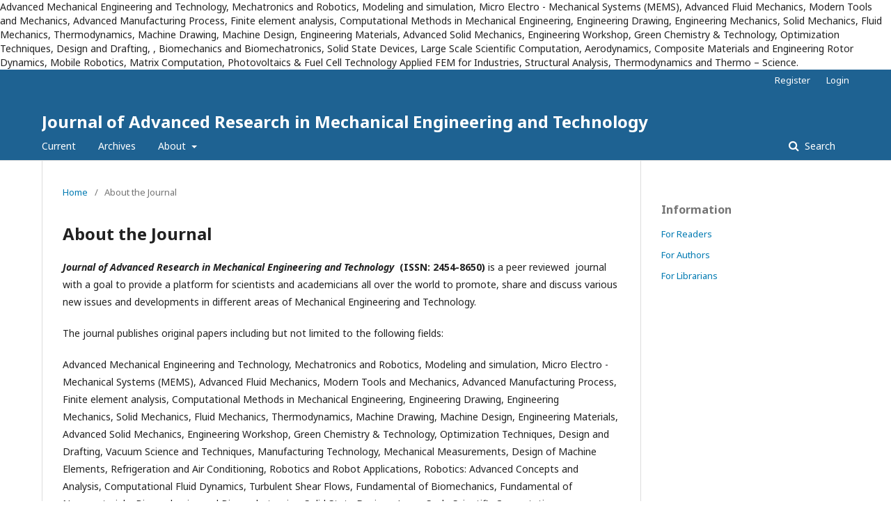

--- FILE ---
content_type: text/html; charset=utf-8
request_url: https://adrjournalshouse.com/index.php/mechanical-engg-technology/about
body_size: 11096
content:
	<!DOCTYPE html>
<html lang="en-US" xml:lang="en-US">
<head>
	<meta charset="utf-8">
	<meta name="viewport" content="width=device-width, initial-scale=1.0">
	<title>
		About the Journal
							| Journal of Advanced Research in Mechanical Engineering and Technology
			</title>

	
<meta name="generator" content="Open Journal Systems 3.2.0.3">
Advanced Mechanical Engineering and Technology, Mechatronics and Robotics, Modeling and simulation, Micro Electro - Mechanical Systems (MEMS), Advanced Fluid Mechanics, Modern Tools and Mechanics, Advanced Manufacturing Process, Finite element analysis, Computational Methods in Mechanical Engineering, Engineering Drawing, Engineering Mechanics, Solid Mechanics, Fluid Mechanics, Thermodynamics, Machine Drawing, Machine Design, Engineering Materials, Advanced Solid Mechanics, Engineering Workshop, Green Chemistry & Technology, Optimization Techniques, Design and Drafting, , Biomechanics and Biomechatronics, Solid State Devices, Large Scale Scientific Computation, Aerodynamics, Composite Materials and Engineering
Rotor Dynamics, Mobile Robotics, Matrix Computation, Photovoltaics & Fuel Cell Technology
Applied FEM for Industries, Structural Analysis, Thermodynamics and Thermo – Science.
	<link rel="stylesheet" href="https://adrjournalshouse.com/index.php/mechanical-engg-technology/$$$call$$$/page/page/css?name=stylesheet" type="text/css" /><link rel="stylesheet" href="//fonts.googleapis.com/css?family=Noto+Sans:400,400italic,700,700italic" type="text/css" /><link rel="stylesheet" href="https://cdnjs.cloudflare.com/ajax/libs/font-awesome/4.7.0/css/font-awesome.css?v=3.2.0.3" type="text/css" />
</head>
<body class="pkp_page_about pkp_op_index" dir="ltr">

	<div class="pkp_structure_page">

				<header class="pkp_structure_head" id="headerNavigationContainer" role="banner">
			<div class="pkp_head_wrapper">

				<div class="pkp_site_name_wrapper">
					<button class="pkp_site_nav_toggle">
						<span>Open Menu</span>
					</button>
					<div class="pkp_site_name">
																<a href="													https://adrjournalshouse.com/index.php/mechanical-engg-technology/index
											" class="is_text">Journal of Advanced Research in Mechanical Engineering and Technology</a>
										</div>
									</div>

								 <nav class="cmp_skip_to_content">
	<a href="#pkp_content_main">Skip to main content</a>
	<a href="#siteNav">Skip to main navigation menu</a>
		<a href="#pkp_content_footer">Skip to site footer</a>
</nav>

				
				<nav class="pkp_site_nav_menu" aria-label="Site Navigation">
					<a id="siteNav"></a>
					<div class="pkp_navigation_primary_row">
						<div class="pkp_navigation_primary_wrapper">
																				<ul id="navigationPrimary" class="pkp_navigation_primary pkp_nav_list">
								<li class="">
				<a href="https://adrjournalshouse.com/index.php/mechanical-engg-technology/issue/current">
					Current
				</a>
							</li>
								<li class="">
				<a href="https://adrjournalshouse.com/index.php/mechanical-engg-technology/issue/archive">
					Archives
				</a>
							</li>
															<li class="">
				<a href="https://adrjournalshouse.com/index.php/mechanical-engg-technology/about">
					About
				</a>
									<ul>
																					<li class="">
									<a href="https://adrjournalshouse.com/index.php/mechanical-engg-technology/about">
										About the Journal
									</a>
								</li>
																												<li class="">
									<a href="https://adrjournalshouse.com/index.php/mechanical-engg-technology/about/submissions">
										Submissions
									</a>
								</li>
																												<li class="">
									<a href="https://adrjournalshouse.com/index.php/mechanical-engg-technology/about/editorialTeam">
										Editorial Team
									</a>
								</li>
																												<li class="">
									<a href="https://adrjournalshouse.com/index.php/mechanical-engg-technology/about/privacy">
										Privacy Statement
									</a>
								</li>
																												<li class="">
									<a href="https://adrjournalshouse.com/index.php/mechanical-engg-technology/about/contact">
										Contact
									</a>
								</li>
																		</ul>
							</li>
			</ul>

				

																								
	<form class="pkp_search pkp_search_desktop" action="https://adrjournalshouse.com/index.php/mechanical-engg-technology/search/search" method="get" role="search" aria-label="Article Search">
		<input type="hidden" name="csrfToken" value="410ee2cd99bddf9730550ca0a49e7a2b">
				
			<input name="query" value="" type="text" aria-label="Search Query">
		

		<button type="submit">
			Search
		</button>
		<div class="search_controls" aria-hidden="true">
			<a href="https://adrjournalshouse.com/index.php/mechanical-engg-technology/search/search" class="headerSearchPrompt search_prompt" aria-hidden="true">
				Search
			</a>
			<a href="#" class="search_cancel headerSearchCancel" aria-hidden="true"></a>
			<span class="search_loading" aria-hidden="true"></span>
		</div>
	</form>
													</div>
					</div>
					<div class="pkp_navigation_user_wrapper" id="navigationUserWrapper">
							<ul id="navigationUser" class="pkp_navigation_user pkp_nav_list">
								<li class="profile">
				<a href="https://adrjournalshouse.com/index.php/mechanical-engg-technology/user/register">
					Register
				</a>
							</li>
								<li class="profile">
				<a href="https://adrjournalshouse.com/index.php/mechanical-engg-technology/login">
					Login
				</a>
							</li>
										</ul>

					</div>
																		
	<form class="pkp_search pkp_search_mobile" action="https://adrjournalshouse.com/index.php/mechanical-engg-technology/search/search" method="get" role="search" aria-label="Article Search">
		<input type="hidden" name="csrfToken" value="410ee2cd99bddf9730550ca0a49e7a2b">
				
			<input name="query" value="" type="text" aria-label="Search Query">
		

		<button type="submit">
			Search
		</button>
		<div class="search_controls" aria-hidden="true">
			<a href="https://adrjournalshouse.com/index.php/mechanical-engg-technology/search/search" class="headerSearchPrompt search_prompt" aria-hidden="true">
				Search
			</a>
			<a href="#" class="search_cancel headerSearchCancel" aria-hidden="true"></a>
			<span class="search_loading" aria-hidden="true"></span>
		</div>
	</form>
									</nav>
			</div><!-- .pkp_head_wrapper -->
		</header><!-- .pkp_structure_head -->

						<div class="pkp_structure_content has_sidebar">
			<div class="pkp_structure_main" role="main">
				<a id="pkp_content_main"></a>

<div class="page page_about">
	<nav class="cmp_breadcrumbs" role="navigation" aria-label="You are here:">
	<ol>
		<li>
			<a href="https://adrjournalshouse.com/index.php/mechanical-engg-technology/index">
				Home
			</a>
			<span class="separator">/</span>
		</li>
		<li class="current">
			<span aria-current="page">
									About the Journal
							</span>
		</li>
	</ol>
</nav>

	<h1>
		About the Journal
	</h1>
	
	<p><strong><em>Journal of Advanced Research in Mechanical Engineering and Technology</em></strong><strong>&nbsp; (ISSN: 2454-8650) </strong>is a peer reviewed &nbsp;journal with a goal to provide a platform for scientists and academicians all over the world to promote, share and discuss various new issues and developments in different areas of Mechanical Engineering and Technology.</p>
<p>The journal publishes original papers including but not limited to the following fields:</p>
<p>Advanced Mechanical Engineering and Technology, Mechatronics and Robotics, Modeling and simulation, Micro Electro - Mechanical Systems (MEMS), Advanced Fluid Mechanics,&nbsp;Modern Tools and Mechanics, Advanced Manufacturing Process, Finite element analysis,&nbsp;Computational Methods in Mechanical Engineering, Engineering Drawing, Engineering Mechanics,&nbsp;Solid Mechanics, Fluid Mechanics, Thermodynamics, Machine Drawing, Machine Design,&nbsp;Engineering Materials, Advanced Solid Mechanics, Engineering Workshop, Green Chemistry &amp; Technology, Optimization Techniques, Design and Drafting, Vacuum Science and Techniques,&nbsp;Manufacturing Technology, Mechanical Measurements, Design of Machine Elements,&nbsp;Refrigeration and Air Conditioning, Robotics and Robot Applications, Robotics: Advanced Concepts and Analysis, Computational Fluid Dynamics, Turbulent Shear Flows, Fundamental of Biomechanics,&nbsp;Fundamental of Nanomaterials, Biomechanics and Biomechatronics, Solid State Devices,&nbsp;Large Scale Scientific Computation, Aerodynamics, Composite Materials and Engineering,&nbsp;Rotor Dynamics, Mobile Robotics, Matrix Computation, Photovoltaics &amp; Fuel Cell Technology,&nbsp;Applied FEM for Industries, Structural Analysis, Thermodynamics and Thermo – Science.</p>
<p>&nbsp;</p>
</div><!-- .page -->

	</div><!-- pkp_structure_main -->

									<div class="pkp_structure_sidebar left" role="complementary" aria-label="Sidebar">
				<div class="pkp_block block_information">
	<span class="title">Information</span>
	<div class="content">
		<ul>
							<li>
					<a href="https://adrjournalshouse.com/index.php/mechanical-engg-technology/information/readers">
						For Readers
					</a>
				</li>
										<li>
					<a href="https://adrjournalshouse.com/index.php/mechanical-engg-technology/information/authors">
						For Authors
					</a>
				</li>
										<li>
					<a href="https://adrjournalshouse.com/index.php/mechanical-engg-technology/information/librarians">
						For Librarians
					</a>
				</li>
					</ul>
	</div>
</div>

			</div><!-- pkp_sidebar.left -->
			</div><!-- pkp_structure_content -->

<div class="pkp_structure_footer_wrapper" role="contentinfo">
	<a id="pkp_content_footer"></a>

	<div class="pkp_structure_footer">

		
		<div class="pkp_brand_footer" role="complementary">
			<a href="https://adrjournalshouse.com/index.php/mechanical-engg-technology/about/aboutThisPublishingSystem">
				<img alt="About this Publishing System" src="https://adrjournalshouse.com/templates/images/ojs_brand.png">
			</a>
		</div>
	</div>
</div><!-- pkp_structure_footer_wrapper -->

</div><!-- pkp_structure_page -->

<script src="//ajax.googleapis.com/ajax/libs/jquery/3.3.1/jquery.js?v=3.2.0.3" type="text/javascript"></script><script src="//ajax.googleapis.com/ajax/libs/jqueryui/1.12.0/jquery-ui.js?v=3.2.0.3" type="text/javascript"></script><script src="https://adrjournalshouse.com/lib/pkp/js/lib/jquery/plugins/jquery.tag-it.js?v=3.2.0.3" type="text/javascript"></script><script src="https://adrjournalshouse.com/plugins/themes/default/js/lib/popper/popper.js?v=3.2.0.3" type="text/javascript"></script><script src="https://adrjournalshouse.com/plugins/themes/default/js/lib/bootstrap/util.js?v=3.2.0.3" type="text/javascript"></script><script src="https://adrjournalshouse.com/plugins/themes/default/js/lib/bootstrap/dropdown.js?v=3.2.0.3" type="text/javascript"></script><script src="https://adrjournalshouse.com/plugins/themes/default/js/main.js?v=3.2.0.3" type="text/javascript"></script>


</body>
</html>
